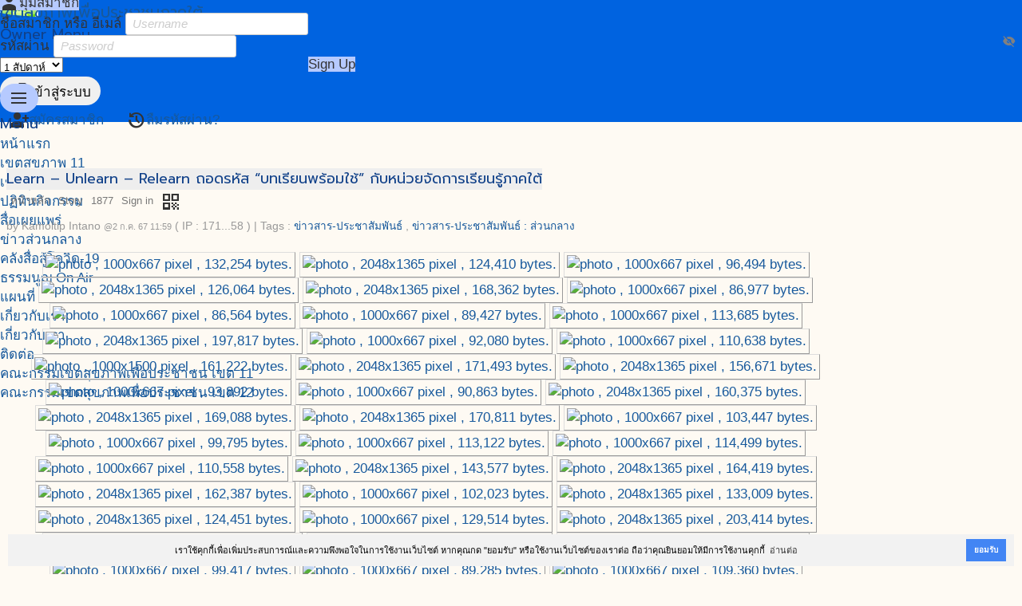

--- FILE ---
content_type: text/html; charset=UTF-8
request_url: https://ahsouth.com/paper/1877
body_size: 8892
content:
<!DOCTYPE html>
<html lang="th">
<head>
<meta charset="UTF-8">
<title> เขตสุขภาพเพื่อประชาชนภาคใต้</title>
<meta name="generator" content="www.softganz.com">
<meta name="formatter" content="Little Bear by SoftGanz Group">
<meta name="author" content="เขตสุขภาพเพื่อประชาชนภาคใต้">
<meta name="viewport" content="viewport-fit=cover, width=device-width, initial-scale=1, minimum-scale=1, maximum-scale=2.5, user-scalable=yes">
<meta name="format-detection" content="telephone=no">
<meta name="msapplication-tap-highlight" content="no">
<meta name="mobile-web-app-capable" content="yes">
<meta name="apple-mobile-web-app-status-bar-style" content="black">
<meta http-equiv="X-UA-Compatible" content="IE=edge">


<script type="text/javascript">
	let ENV = {
		runOnHost: true,
		cleanUrl: true,
		rootUrl: "/",
		googleMapKeyApi: "AIzaSyCN2FqAkvkxWZdSp3e25DD8miVbfXuyROg",
	}
	let url = ENV.rootUrl;
	let googleMapKeyApi = ENV.googleMapKeyApi;
</script>
<link rel="stylesheet" type="text/css" href="/themes/default/style.css?v=2">
<script src="/js/jquery-3.7.js"></script>
<script src="/js/jquery.ui.datepicker.js"></script>
<script src="/js/jquery.colorbox.js"></script>
<script src="/js/jquery.jeditable.js"></script>
<script src="/js/jquery.form.js"></script>
<script src="/js/jquery.confirm.js"></script>
<!-- <link rel="stylesheet" href="https://cdnjs.cloudflare.com/ajax/libs/jquery-confirm/3.3.0/jquery-confirm.min.css"> -->
<!-- <script src="https://cdnjs.cloudflare.com/ajax/libs/jquery-confirm/3.3.0/jquery-confirm.min.js"></script> -->

<!--
<link rel="stylesheet" href="https://cdn.jsdelivr.net/npm/flatpickr/dist/flatpickr.min.css">
<script src="https://cdn.jsdelivr.net/npm/flatpickr"></script>
<script src="https://npmcdn.com/flatpickr/dist/l10n/th.js"></script>
-->

<script src="/js/library-4.00.min.js?v=2"></script>
<script src="/js/sgui.min.js?v=2"></script>

<meta property="og:title" content="Learn – Unlearn – Relearn ถอดรหัส “บทเรียนพร้อมใช้” กับหน่วยจัดการเรียนรู้ภาคใต้">
<meta property="og:type" content="website">
<meta property="og:url" content="https://ahsouth.com/paper/1877">
<meta property="og:description" content="&nbsp;">
<script type="text/javascript" src="https://platform.twitter.com/widgets.js"></script>
<!-- <link rel="stylesheet" type="text/css" href="https://cdn.jsdelivr.net/npm/cookieconsent@3/build/cookieconsent.min.css" /> -->
</head>

<body id="paper" class="module module-paper -paper-1877 -from-desktop -ahsouth-com">
<div id="page-wrapper" class="page -page">
<div id="header-wrapper" class="page -header">
<div class="wrapper"><header><h1><a href="/" title="เขตสุขภาพเพื่อประชาชนภาคใต้"><span>เขตสุขภาพเพื่อประชาชนภาคใต้</span></a></h1></header>
<div class="page -nav">
<nav class="nav -owner">
<h2 class="-header">Owner Menu</h2>
<ul class="menu -pulldown">
<li class="-profile -left-side"><a href="/my"><i class="icon -material">person</i><span>มุมสมาชิก</span></a><ul><li>
<!-- sg-form -->
<form id="signin-696c4eac8927c" class="widget-form form signform" method="POST" action="/paper/1877"    >

<div id="form-item-username-696c4eac8927d" class="form-item -username-696c4eac8927d -label-in" >
	<label for="username-696c4eac8927d" class="">ชื่อสมาชิก หรือ อีเมล์</label>
<input autocomplete="off" maxlength="50" name="username" id="username-696c4eac8927d" class="form-text -username -fill" type="text" value="" placeholder="Username">
</div>

<div id="form-item-password-696c4eac89289" class="form-item -password-696c4eac89289 -label-in -group" >
	<label for="password-696c4eac89289" class="">รหัสผ่าน</label>
<span class="form-group">
<input maxlength="20" name="password" id="password-696c4eac89289" class="form-password -password -fill" type="password" value="" placeholder="Password"><i class="icon -material -show-password" onClick='showPassword(this)'>visibility_off</i></span><!-- form-group -->

</div>

<div id="form-item-696c4eac8928d" class="form-item -696c4eac8928d" >
	<select   name="cookielength" id="696c4eac8928d" class="form-select -fill">
	<option value="60">1 ชั่วโมง</option>
	<option value="1440">1 วัน</option>
	<option value="10080" selected="selected">1 สัปดาห์</option>
	<option value="43200">1 เดือน</option>
	<option value="-1">ตลอดกาล</option>
	</select>
</div>

<div id="form-item-edit-signin" class="form-item -edit-signin" >
<button type="submit" name="signin" class="btn -primary" value="loginเข้าสู่ระบบ"><i class="icon -material">login</i><span>เข้าสู่ระบบ</span></button>
</div>

<a class="btn -link" href="/user/register"><i class="icon -material">person_add</i><span>สมัครสมาชิก</span></a>

<a class="btn -link" href="#" onclick="window.location='/user/password';return false;"><i class="icon -material">restore</i><span>ลืมรหัสผ่าน?</span></a>

</form>
</li></ul></li>
<li class="-signup"><a href="/user/register"><span>Sign Up</span></a></li>
</ul>
</nav>
<nav class="nav -main sg-responsivemenu">
<h2 class="-header">Menu</h2>
<ul class="menu -main">
<li><a href="/">หน้าแรก</a></li>
<li><a href="/area11">เขตสุขภาพ 11</a></li>
<li><a href="/area12">เขตสุขภาพ 12</a></li>
<li><a href="/calendar">ปฏิทินกิจกรรม</a></li>
<li><a href="/media">สื่อเผยแพร่</a>
<ul class="menu -sub">
<li><a href="/tags/3">ข่าวส่วนกลาง</a></li>
<li><a href="/tags/23">คลังสื่อสู้โควิด-19</a></li>
<li><a href="/onair">ธรรมนูญ On Air</a></li>
</ul></li>
<li><a href="/networkmap">แผนที่</a></li>
<li><a href="/aboutus">เกี่ยวกับเรา</a>
<ul class="menu -sub">
<li><a href="/aboutus">เกี่ยวกับเรา</a></li>
<li><a href="/contact">ติดต่อ</a></li>
<li><a href="/paper/1030">คณะกรรมเขตสุขภาพเพื่อประชาชน เขต 11</a></li>
<li><a href="/paper/1031">คณะกรรมเขตสุขภาพเพื่อประชาชน เขต 12</a></li>
</ul></li>
</ul>
</nav>
</div>
</div><!--wrapper-->
</div><!--header-wrapper-->

<div id="content-wrapper" class="page -content">
<div id="primary" class="page -primary">
<!-- Start of AppBar -->
<div
 class="widget-appbar"
>
<div class="-title"><h2 class="-text">Learn – Unlearn – Relearn ถอดรหัส “บทเรียนพร้อมใช้” กับหน่วยจัดการเรียนรู้ภาคใต้</h2></div>

</div><!-- End of AppBar -->
<div id="ribbon" class="ribbon navigator"><ul id="user-menu" class="user-menu">
<li id="user-menu-home" class="head "><a href="/" class="head ">หน้าหลัก</a></li>
<li id="user-menu-type" class="head "><a href="/contents/story" class="head ">Story</a></li>
<li id="user-menu-paper_id" class="head "><a href="/paper/1877" class="head ">1877</a></li>
<li id="user-menu-signin" class="head "><a href="/my?showGuide=0&showInfo=0&showRegist=0" class="head sg-action" data-rel="box" data-width="320">Sign in</a></li>
<li id="user-menu-qrcode" class="head "><a href="/qrcode/gen?url=/paper/1877" class="head "><i class="icon -material">qr_code</i></a></li>
</ul>
</div>
<div id="ribbon-toolbar"></div>
<div id="main" class="page -main"><nav class="nav -page -sg-text-right -no-print"></nav><div class="timestamp">by <span class="poster">Kamoltip Intano</span> <span class="timestamp">@2 ก.ค. 67 11:59</span><span class="ip"> ( IP : 171...58 )</span> | <span class="tags">Tags : <a href="/tags/1">ข่าวสาร-ประชาสัมพันธ์</a> , <a href="/tags/3">ข่าวสาร-ประชาสัมพันธ์ : ส่วนกลาง</a></span></div>


<!-- show photo -->
<div class="photo photo-multiple">
<ul>
<li>
<a href="/upload/pics/pic06adb59d12405277e.jpg" class="sg-action" data-rel="img" data-group="topic"><img class="photo photo-wide" src="/upload/pics/pic06adb59d12405277e.jpg" alt="photo  , 1000x667 pixel , 132,254 bytes."  /></a>
</li>
<li>
<a href="/upload/pics/paper_1877_09d2aec96aa084a3575.jpg" class="sg-action" data-rel="img" data-group="topic"><img class="photo photo-wide" src="/upload/pics/paper_1877_09d2aec96aa084a3575.jpg" alt="photo  , 2048x1365 pixel , 124,410 bytes."  /></a>
</li>
<li>
<a href="/upload/pics/paper_1877_08e45230a69062cc492.jpg" class="sg-action" data-rel="img" data-group="topic"><img class="photo photo-wide" src="/upload/pics/paper_1877_08e45230a69062cc492.jpg" alt="photo  , 1000x667 pixel , 96,494 bytes."  /></a>
</li>
<li>
<a href="/upload/pics/paper_1877_0f5e54fd4110f40f462.jpg" class="sg-action" data-rel="img" data-group="topic"><img class="photo photo-wide" src="/upload/pics/paper_1877_0f5e54fd4110f40f462.jpg" alt="photo  , 2048x1365 pixel , 126,064 bytes."  /></a>
</li>
<li>
<a href="/upload/pics/paper_1877_04d4f139e4a01ae893e.jpg" class="sg-action" data-rel="img" data-group="topic"><img class="photo photo-wide" src="/upload/pics/paper_1877_04d4f139e4a01ae893e.jpg" alt="photo  , 2048x1365 pixel , 168,362 bytes."  /></a>
</li>
<li>
<a href="/upload/pics/paper_1877_09a48f58ce008cfa4a5.jpg" class="sg-action" data-rel="img" data-group="topic"><img class="photo photo-wide" src="/upload/pics/paper_1877_09a48f58ce008cfa4a5.jpg" alt="photo  , 1000x667 pixel , 86,977 bytes."  /></a>
</li>
<li>
<a href="/upload/pics/paper_1877_0d9672124a90a8722a8.jpg" class="sg-action" data-rel="img" data-group="topic"><img class="photo photo-wide" src="/upload/pics/paper_1877_0d9672124a90a8722a8.jpg" alt="photo  , 1000x667 pixel , 86,564 bytes."  /></a>
</li>
<li>
<a href="/upload/pics/paper_1877_07baacc5344051f4f5f.jpg" class="sg-action" data-rel="img" data-group="topic"><img class="photo photo-wide" src="/upload/pics/paper_1877_07baacc5344051f4f5f.jpg" alt="photo  , 1000x667 pixel , 89,427 bytes."  /></a>
</li>
<li>
<a href="/upload/pics/paper_1877_0aad586938604eb875f.jpg" class="sg-action" data-rel="img" data-group="topic"><img class="photo photo-wide" src="/upload/pics/paper_1877_0aad586938604eb875f.jpg" alt="photo  , 1000x667 pixel , 113,685 bytes."  /></a>
</li>
<li>
<a href="/upload/pics/paper_1877_096a00eb1e306888d2e.jpg" class="sg-action" data-rel="img" data-group="topic"><img class="photo photo-wide" src="/upload/pics/paper_1877_096a00eb1e306888d2e.jpg" alt="photo  , 2048x1365 pixel , 197,817 bytes."  /></a>
</li>
<li>
<a href="/upload/pics/paper_1877_0fafe5470e205b4f6e4.jpg" class="sg-action" data-rel="img" data-group="topic"><img class="photo photo-wide" src="/upload/pics/paper_1877_0fafe5470e205b4f6e4.jpg" alt="photo  , 1000x667 pixel , 92,080 bytes."  /></a>
</li>
<li>
<a href="/upload/pics/paper_1877_0ca927d244d000a4b28.jpg" class="sg-action" data-rel="img" data-group="topic"><img class="photo photo-wide" src="/upload/pics/paper_1877_0ca927d244d000a4b28.jpg" alt="photo  , 1000x667 pixel , 110,638 bytes."  /></a>
</li>
<li>
<a href="/upload/pics/paper_1877_0c763dd0bf7096aa400.jpg" class="sg-action" data-rel="img" data-group="topic"><img class="photo photo-tall" src="/upload/pics/paper_1877_0c763dd0bf7096aa400.jpg" alt="photo  , 1000x1500 pixel , 161,222 bytes."  /></a>
</li>
<li>
<a href="/upload/pics/paper_1877_09f5a10853d09b1c9b0.jpg" class="sg-action" data-rel="img" data-group="topic"><img class="photo photo-wide" src="/upload/pics/paper_1877_09f5a10853d09b1c9b0.jpg" alt="photo  , 2048x1365 pixel , 171,493 bytes."  /></a>
</li>
<li>
<a href="/upload/pics/paper_1877_0a61c39608002f45774.jpg" class="sg-action" data-rel="img" data-group="topic"><img class="photo photo-wide" src="/upload/pics/paper_1877_0a61c39608002f45774.jpg" alt="photo  , 2048x1365 pixel , 156,671 bytes."  /></a>
</li>
<li>
<a href="/upload/pics/paper_1877_0b08b16f6d906364c4f.jpg" class="sg-action" data-rel="img" data-group="topic"><img class="photo photo-wide" src="/upload/pics/paper_1877_0b08b16f6d906364c4f.jpg" alt="photo  , 1000x667 pixel , 93,892 bytes."  /></a>
</li>
<li>
<a href="/upload/pics/paper_1877_0020e921921073e1307.jpg" class="sg-action" data-rel="img" data-group="topic"><img class="photo photo-wide" src="/upload/pics/paper_1877_0020e921921073e1307.jpg" alt="photo  , 1000x667 pixel , 90,863 bytes."  /></a>
</li>
<li>
<a href="/upload/pics/paper_1877_01713178ce40cc9d535.jpg" class="sg-action" data-rel="img" data-group="topic"><img class="photo photo-wide" src="/upload/pics/paper_1877_01713178ce40cc9d535.jpg" alt="photo  , 2048x1365 pixel , 160,375 bytes."  /></a>
</li>
<li>
<a href="/upload/pics/paper_1877_0156f182c390ce9ba18.jpg" class="sg-action" data-rel="img" data-group="topic"><img class="photo photo-wide" src="/upload/pics/paper_1877_0156f182c390ce9ba18.jpg" alt="photo  , 2048x1365 pixel , 169,088 bytes."  /></a>
</li>
<li>
<a href="/upload/pics/paper_1877_01a50f9a84404a04c91.jpg" class="sg-action" data-rel="img" data-group="topic"><img class="photo photo-wide" src="/upload/pics/paper_1877_01a50f9a84404a04c91.jpg" alt="photo  , 2048x1365 pixel , 170,811 bytes."  /></a>
</li>
<li>
<a href="/upload/pics/paper_1877_04b74c7744b00cd650b.jpg" class="sg-action" data-rel="img" data-group="topic"><img class="photo photo-wide" src="/upload/pics/paper_1877_04b74c7744b00cd650b.jpg" alt="photo  , 1000x667 pixel , 103,447 bytes."  /></a>
</li>
<li>
<a href="/upload/pics/paper_1877_05180bb23b501c8f81d.jpg" class="sg-action" data-rel="img" data-group="topic"><img class="photo photo-wide" src="/upload/pics/paper_1877_05180bb23b501c8f81d.jpg" alt="photo  , 1000x667 pixel , 99,795 bytes."  /></a>
</li>
<li>
<a href="/upload/pics/paper_1877_04ac9fb73c30b08ca46.jpg" class="sg-action" data-rel="img" data-group="topic"><img class="photo photo-wide" src="/upload/pics/paper_1877_04ac9fb73c30b08ca46.jpg" alt="photo  , 1000x667 pixel , 113,122 bytes."  /></a>
</li>
<li>
<a href="/upload/pics/paper_1877_02e97be04b40f3b8892.jpg" class="sg-action" data-rel="img" data-group="topic"><img class="photo photo-wide" src="/upload/pics/paper_1877_02e97be04b40f3b8892.jpg" alt="photo  , 1000x667 pixel , 114,499 bytes."  /></a>
</li>
<li>
<a href="/upload/pics/paper_1877_042d250723406997c29.jpg" class="sg-action" data-rel="img" data-group="topic"><img class="photo photo-wide" src="/upload/pics/paper_1877_042d250723406997c29.jpg" alt="photo  , 1000x667 pixel , 110,558 bytes."  /></a>
</li>
<li>
<a href="/upload/pics/paper_1877_0978109f5980842a046.jpg" class="sg-action" data-rel="img" data-group="topic"><img class="photo photo-wide" src="/upload/pics/paper_1877_0978109f5980842a046.jpg" alt="photo  , 2048x1365 pixel , 143,577 bytes."  /></a>
</li>
<li>
<a href="/upload/pics/paper_1877_0e5d5d662a30279ed03.jpg" class="sg-action" data-rel="img" data-group="topic"><img class="photo photo-wide" src="/upload/pics/paper_1877_0e5d5d662a30279ed03.jpg" alt="photo  , 2048x1365 pixel , 164,419 bytes."  /></a>
</li>
<li>
<a href="/upload/pics/paper_1877_0819b357efe081dad33.jpg" class="sg-action" data-rel="img" data-group="topic"><img class="photo photo-wide" src="/upload/pics/paper_1877_0819b357efe081dad33.jpg" alt="photo  , 2048x1365 pixel , 162,387 bytes."  /></a>
</li>
<li>
<a href="/upload/pics/paper_1877_0bbd116400f0804f350.jpg" class="sg-action" data-rel="img" data-group="topic"><img class="photo photo-wide" src="/upload/pics/paper_1877_0bbd116400f0804f350.jpg" alt="photo  , 1000x667 pixel , 102,023 bytes."  /></a>
</li>
<li>
<a href="/upload/pics/paper_1877_0ee12525da30ed2f236.jpg" class="sg-action" data-rel="img" data-group="topic"><img class="photo photo-wide" src="/upload/pics/paper_1877_0ee12525da30ed2f236.jpg" alt="photo  , 2048x1365 pixel , 133,009 bytes."  /></a>
</li>
<li>
<a href="/upload/pics/paper_1877_0ebfcc9f418041250ec.jpg" class="sg-action" data-rel="img" data-group="topic"><img class="photo photo-wide" src="/upload/pics/paper_1877_0ebfcc9f418041250ec.jpg" alt="photo  , 2048x1365 pixel , 124,451 bytes."  /></a>
</li>
<li>
<a href="/upload/pics/paper_1877_05b8ed3b43303671669.jpg" class="sg-action" data-rel="img" data-group="topic"><img class="photo photo-wide" src="/upload/pics/paper_1877_05b8ed3b43303671669.jpg" alt="photo  , 1000x667 pixel , 129,514 bytes."  /></a>
</li>
<li>
<a href="/upload/pics/paper_1877_0dd3db573680f04d2a4.jpg" class="sg-action" data-rel="img" data-group="topic"><img class="photo photo-wide" src="/upload/pics/paper_1877_0dd3db573680f04d2a4.jpg" alt="photo  , 2048x1365 pixel , 203,414 bytes."  /></a>
</li>
<li>
<a href="/upload/pics/paper_1877_08dde8b7fd2003b2348.jpg" class="sg-action" data-rel="img" data-group="topic"><img class="photo photo-wide" src="/upload/pics/paper_1877_08dde8b7fd2003b2348.jpg" alt="photo  , 2048x1365 pixel , 192,490 bytes."  /></a>
</li>
<li>
<a href="/upload/pics/paper_1877_0151a02af39015bf08a.jpg" class="sg-action" data-rel="img" data-group="topic"><img class="photo photo-wide" src="/upload/pics/paper_1877_0151a02af39015bf08a.jpg" alt="photo  , 1000x667 pixel , 82,292 bytes."  /></a>
</li>
<li>
<a href="/upload/pics/paper_1877_0ed8c0047b0057a1605.jpg" class="sg-action" data-rel="img" data-group="topic"><img class="photo photo-wide" src="/upload/pics/paper_1877_0ed8c0047b0057a1605.jpg" alt="photo  , 1000x667 pixel , 109,103 bytes."  /></a>
</li>
<li>
<a href="/upload/pics/paper_1877_01362017d5903b350ec.jpg" class="sg-action" data-rel="img" data-group="topic"><img class="photo photo-wide" src="/upload/pics/paper_1877_01362017d5903b350ec.jpg" alt="photo  , 1000x667 pixel , 99,417 bytes."  /></a>
</li>
<li>
<a href="/upload/pics/paper_1877_0c144a21e0400d01503.jpg" class="sg-action" data-rel="img" data-group="topic"><img class="photo photo-wide" src="/upload/pics/paper_1877_0c144a21e0400d01503.jpg" alt="photo  , 1000x667 pixel , 89,285 bytes."  /></a>
</li>
<li>
<a href="/upload/pics/paper_1877_0f62e96a784097c3fd0.jpg" class="sg-action" data-rel="img" data-group="topic"><img class="photo photo-wide" src="/upload/pics/paper_1877_0f62e96a784097c3fd0.jpg" alt="photo  , 1000x667 pixel , 109,360 bytes."  /></a>
</li>
<li>
<a href="/upload/pics/paper_1877_084bdeb29e80b23f87e.jpg" class="sg-action" data-rel="img" data-group="topic"><img class="photo photo-wide" src="/upload/pics/paper_1877_084bdeb29e80b23f87e.jpg" alt="photo  , 2048x1365 pixel , 201,870 bytes."  /></a>
</li>
<li>
<a href="/upload/pics/paper_1877_02067653805053aaa39.jpg" class="sg-action" data-rel="img" data-group="topic"><img class="photo photo-wide" src="/upload/pics/paper_1877_02067653805053aaa39.jpg" alt="photo  , 1000x667 pixel , 91,778 bytes."  /></a>
</li>
<li>
<a href="/upload/pics/paper_1877_08ec20440a60544b7a8.jpg" class="sg-action" data-rel="img" data-group="topic"><img class="photo photo-wide" src="/upload/pics/paper_1877_08ec20440a60544b7a8.jpg" alt="photo  , 1000x667 pixel , 85,252 bytes."  /></a>
</li>
<li>
<a href="/upload/pics/paper_1877_025ed250d8e05cba410.jpg" class="sg-action" data-rel="img" data-group="topic"><img class="photo photo-wide" src="/upload/pics/paper_1877_025ed250d8e05cba410.jpg" alt="photo  , 1000x667 pixel , 85,472 bytes."  /></a>
</li>
<li>
<a href="/upload/pics/paper_1877_0d9a86666270f6ff228.jpg" class="sg-action" data-rel="img" data-group="topic"><img class="photo photo-wide" src="/upload/pics/paper_1877_0d9a86666270f6ff228.jpg" alt="photo  , 1000x667 pixel , 90,483 bytes."  /></a>
</li>
<li>
<a href="/upload/pics/paper_1877_016b88a9cd20ef0fb07.jpg" class="sg-action" data-rel="img" data-group="topic"><img class="photo photo-wide" src="/upload/pics/paper_1877_016b88a9cd20ef0fb07.jpg" alt="photo  , 1000x667 pixel , 85,067 bytes."  /></a>
</li>
<li>
<a href="/upload/pics/paper_1877_04d0481d54301a3560b.jpg" class="sg-action" data-rel="img" data-group="topic"><img class="photo photo-wide" src="/upload/pics/paper_1877_04d0481d54301a3560b.jpg" alt="photo  , 1000x667 pixel , 109,454 bytes."  /></a>
</li>
</ul>
</div><!--photo-->

<div class="detail">
<div class="detail-body">
<p>Learn – Unlearn – Relearn ถอดรหัส “บทเรียนพร้อมใช้” กับหน่วยจัดการเรียนรู้ภาคใต้</p>

<p>เวลาเปลี่ยน คนเปลี่ยน บริบทเปลี่ยน “ความรู้” ย่อมเปลี่ยนแปลง ส่งผลต่อวิธีการบางอย่างที่ต้องเปลี่ยนไป ดังนั้นสำหรับคนทำงานในประเด็นต่าง ๆ สิ่งสำคัญคือการมีพื้นที่ให้ได้แลกเปลี่ยนถอดบทเรียนจากประสบการณ์ของตนเอง เรียนรู้จากบทเรียนของเพื่อนร่วมทาง และเครือข่ายร่วมดำเนินงาน เพื่อ Learn – Unlearn – Relearn เรียนรู้สิ่งใหม่ ๆ ละทิ้งบางอย่าง และเปิดใจเรียนรู้เรื่องเดิมอีกครั้งด้วยมุมมองที่ออกต่างไป<br /></p>

<p>โดยเมื่อวันที่ 29-30 มิถุนายน 2567 ผ่านมา ทีมหนุนเสริมทางวิชาการภาคใต้ โครงการส่งเสริมโอกาสการเรียนรู้ที่ใช้ชุมชนเป็นฐาน กองทุนเพื่อความเสมอภาคทางการศึกษา (กสศ.) ได้จัด “เวทีสังเคราะห์ ถอดบทเรียนและการประเมินเสริมพลัง (Empowerment Evaluation : EE)” โดยมีตัวแทนหน่วยจัดการเรียนรู้ในปี 2566 จำนวน 25 แห่ง เข้าร่วมกระบวนการเรียนรู้ครั้งนี้ ณ โรงแรมอัลฟาฮัจย์ จ.สงขลา<br /></p>

<p>“นายอะหมัด หลีขาหรี” ตัวแทนจากหน่วยจัดการเรียนรู้ ‘วิสาหกิจชุมชนส้มจุกจะนะ’ จังหวัดสงขลา ได้ร่วมสะท้อนบทเรียนจากการทำงานร่วมกับ กสศ. ซึ่งกำลังก้าวเข้าสู่ปีที่ 6 ว่า “บทบาทของหน่วยจัดการเรียนรู้ไม่ได้หยุดนิ่ง บนเส้นทางการทำงานนี้เราเรียนรู้ เติบโต และเปลี่ยนแปลงบทบาทไปทุกปี โดยเฉพาะปีท้าย ๆ เมื่อชุมชนแข็งแรง เราจึง ‘ลดบทบาทตัวเองลงมาเป็นโค้ช’ แล้วเดินหน้าไปยังโจทย์ท้าทายใหม่ ๆ สร้างพื้นที่กลางของโอกาสให้ทุกคนได้มาเจอกัน มาเป็นเจ้าของร่วมกัน และพัฒนาสู่การศึกษาทางร่วม ซึ่งแน่นอนว่าทัศนคติบางอย่างต้องถูกลบไป แล้วแทนที่ด้วยการให้โอกาสทุกคนได้แสดงศักยภาพออกมา”</p>

<p>ทางด้าน “นางสาวไอรดา ม่วงพานิช” ตัวแทนจากหน่วยจัดการเรียนรู้ ‘เครือข่ายคนเลี้ยงผึ้ง’ จังหวัดสุราษฎร์ธานี ซึ่งเป็นอีกหน่วยที่มีประสบการณ์ทำงานต่อเนื่อง 5 ปีกับ กสศ. กล่าวเสริมว่า “ปีแรก ๆ เราเข้ามาทำงานด้วยความไม่รู้ แต่เราก็ต้องเรียนรู้เพื่อจะทำงานกับชีวิตคน “แม้แต่ละปีจะได้รับโจทย์ท้าทายจากทีมพี่เลี้ยงในเรื่องที่ยากขึ้นเรื่อย ๆ แต่กลับเป็นแรงกระตุ้นสำคัญให้เกิดการเปลี่ยนแปลง” จากการทำงานกับคนหนึ่งคนให้มีอาชีพมีรายได้ ก็แตกแขนงเนื้องานไปสู่ครอบครัว ลูกหลาน การศึกษา แม้กระทั่งเด็กกลุ่มเสี่ยงในชุมชน ปัจจุบันนิเวศชุมชนเริ่มเปลี่ยนแปลง ผู้นำชุมชนยอมรับ เรียนรู้และเคลื่อนงานร่วมกัน ท้ายที่สุดคนทำงานเองก็เติบโตและพร้อมก้าวสู่โจทย์งานที่ลึกขึ้นต่อไป”<br /></p>

<p>นอกจากนั้น “นายสมพงษ์ หลีเคราะห์” หัวหน้าทีมหนุนเสริมทางวิชาการภาคใต้ สะท้อนถึงบทเรียนสำคัญว่า ‘งานนี้มีหน่วยจัดการเรียนรู้ เป็นจุดเปลี่ยนสำคัญ’ เพราะหากคนที่เข้าไปทำงานเพื่อสร้างการเรียนรู้ไม่เปิดใจ ไม่เปลี่ยนแปลงตัวเองก่อน ก็คงไม่สามารถทำให้ผู้ร่วมเรียนรู้เปลี่ยนแปลงได้ ดังนั้นการก้าวข้ามความกลัวของหน่วยจัดการเรียนรู้ เป็นด่านแรกที่จะทำให้ผ่านเรื่องท้าทายต่าง ๆ ในการทำงานยากไปได้ ซึ่งการจะเรียนรู้และเติบโตไปด้วยกัน มีกึ๋น มีกิน มีกลุ่ม มีของ มีขาย ก็จำเป็นที่จะต้องมีแรง มีเพื่อน มีสุข และมีพลังด้วย</p>

<p>“หากจะก้าวต่อไปอย่างไม่หลงทาง ต้องทำความเข้าใจว่า การเรียนรู้ไม่ใช่แค่การให้หรือรับข้อมูลเพียงอย่างเดียว แต่สำคัญคือต้องทบทวนความคิด ความเชื่อ วิธีการ เครื่องมือ บทบาท เปิดพื้นที่ให้ได้ร่วมกัน Learn เพื่อเรียนรู้สิ่งใหม่ ๆ Unlearn โดยการไม่ยึดติดกับสิ่งที่เคยเรียนรู้มา หรือกล้าลบสิ่งเดิม ๆ ที่ไม่ใช่ทิ้งไป แล้ว Relearn เพื่อเรียนรู้สิ่งที่เคยรู้ด้วยมุมมองใหม่ที่ต่างออกไป เหล่านี้เป็นเครื่องมือสำคัญที่จะช่วยให้หน่วยจัดการเรียนรู้เห็นแนวทางใหม่หรือวิธีการใหม่ที่คมชัดขึ้นกว่าเดิม”</p>

<p>ท้ายที่สุด “ดร.สมคิด แก้วทิพย์” ผู้จัดการโครงการส่งเสริมโอกาสการเรียนรู้ที่ใช้ชุมชนเป็นฐาน ได้กล่าวว่า บทเรียนหนึ่งที่น่าสนใจ คือ วิธีสร้างพื้นที่ปลอดภัยที่เอื้อให้ผู้ด้อยโอกาส เด็กเยาวชน หรือผู้ที่เคยก้าวพลาดได้เจอคนที่เข้าใจ และให้โอกาสเขาได้กลับมาเรียนรู้และเติบโตขึ้นเป็นอีกหนึ่งกำลังของสังคมอีกครั้ง<br /></p>

<p>“หากมองมิติการศึกษา แม้จะเป็นหน่วยจัดการเรียนรู้ แต่เราไม่ได้มีหน้าที่ไปจัดการชีวิตใคร เราอาจเป็นเพียงคนที่ต้องไปเข้าใจผู้ร่วมเรียนรู้ น้อมใจไปเรียนรู้กับความเป็นจริงของชีวิตเขา และหนุนเสริมให้เขาเป็นเจ้าของและออกแบบการเรียนรู้ของชีวิตตัวเองได้อย่างตอบโจทย์ แก่นของคำว่าชุมชนเป็นฐาน คือการเรียนผ่านการทดลอง ผ่านปฏิบัติการร่วม เรียนรู้ร่วม ดังนั้นหากเราจะเติบโตไปด้วยกันบนเส้นทางของการเปลี่ยนแปลง เราต้องหมั่นถอดบทเรียนตัวเอง เรียนรู้จากบทเรียนของกันและกัน และเพิ่มพื้นที่แห่งพลังให้ขยายตัวออกไป”</p>

<p>โครงการส่งเสริมโอกาสการเรียนรู้ที่ใช้ชุมชนเป็นฐาน กสศ. กำลังก้าวสู่ปีที่ 6 และเกิดเป็น ‘นิเวศการเรียนรู้ของคนทุกช่วงวัย’ เป็นพื้นที่เรียนรู้ของผู้คนทุกกลุ่ม ไม่ว่าจะเป็นทีมหนุนเสริมวิชาการ หน่วยจัดการเรียนรู้ เครือข่ายร่วมดำเนินงาน และผู้ร่วมเรียนรู้ในชุมชนที่ต่างมาร่วม Learn – Unlearn – Relearn โดยใช้ชุมชนเป็นฐานเรียนรู้เพื่อสร้างการเติบโตร่วมกันในทุกปี<br /></p>

<p>ขอบคุณข้อมูลจากเพจ ทุนส่งเสริมโอกาสการเรียนรู้ที่ใช้ชุมชนเป็นฐาน</p>
</div><!-- detail-body -->
</div><!--detail-->

<nav id="paper-footer" class="nav paper -footer"><span class=""><b>788</b> views </span></nav><!--footer-->


		<div class="social -clear-fix">
		<!-- Twitter share button -->
		<div class="subview"><a href="https://twitter.com/share" class="twitter-share-button" data-count="vertical" data-via="" data-url="https://ahsouth.com/paper/1877" >Tweet</a></div>
		</div><!-- social -->
		<style type="text/css">
		.subview {margin:0 5px 0 0;display:inline-block;}
		</style>
		<div class="paper -relate-topics">
<h3>Relate topics</h3>
<ul class="topic-list -relate-topics">
<li><a href="/paper/2179"><span class="title">จากกิจกรรม "พี่ใจดีชวนน้องเล่น" พลังเยาวชนจากบทบาท Play Worker ขยายสู่ ลานเล่นดี ๆ ในทุกหมู่บ้านตำบลในพื้นที่จังหวัดยะลา</span></a> <span class="timestamp">14 ม.ค. 69 13:52</span></li>
<li><a href="/paper/2178"><span class="title">แผนงานร่วมทุน สสส. - อบจ.พัทลุง ภารกิจพัฒนาศักยภาพพี่เลี้ยงชุมชน ครั้งที่ ๑</span></a> <span class="timestamp">14 ม.ค. 69 13:21</span></li>
<li><a href="/paper/2177"><span class="title">เดินหน้าเชิงรุก  แผนงานร่วมทุน สสส.- อบจ.สงขลา ขับเคลื่อนนโยบายสร้างเสริมสุขภาพ เน้นแก้ปัญหายาเสพติด-สุขภาพจิตอย่างยั่งยืน</span></a> <span class="timestamp">14 ม.ค. 69 13:06</span></li>
<li><a href="/paper/2176"><span class="title">ครม. รับทราบมติสมัชชาสุขภาพฯ ดัน “ท่องเที่ยวแนวใหม่” จังหวัดกระบี่ เชื่อมสุขภาวะ–เศรษฐกิจยั่งยืน</span></a> <span class="timestamp">13 ม.ค. 69 19:27</span></li>
<li><a href="/paper/2175"><span class="title">"ประชุมคณะกรรมการเขตสุขภาพเพื่อประชาชน เขต 12 ครั้งที่ 1/2569"</span></a> <span class="timestamp">8 ม.ค. 69 14:13</span></li>
<li><a href="/paper/2174"><span class="title">สช.ร่วมกับ อปท.สานพลัง ขับเคลื่อนนโยบายรองรับสังคมสูงวัย "ขยายผลทำแผนรองรับสังคมสูงวัย 20 อปท.ในสงขลา"</span></a> <span class="timestamp">7 ม.ค. 69 14:35</span></li>
<li><a href="/paper/2173"><span class="title">"ศูนย์ชีวาสุข ทน.หาดใหญ่กับเขต 8" ภารกิจฟื้นฟูเมืองหลังน้ำท่วมใหญ่ 2568</span></a> <span class="timestamp">7 ม.ค. 69 14:28</span></li>
<li><a href="/paper/2172"><span class="title">"สองคลองควนลังโมเดล สัปดาห์ที่ 4" ภารกิจร่วมหลังน้ำท่วมใหญ่ปี 2568</span></a> <span class="timestamp">7 ม.ค. 69 14:25</span></li>
<li><a href="/paper/2171"><span class="title">จากบทเรียนสู่การเปลี่ยนแปลงเชิงระบบ งานพัฒนาโครงการของเครือข่ายองค์กรงดเหล้าจังหวัดสงขลา</span></a> <span class="timestamp">6 ม.ค. 69 11:01</span></li>
<li><a href="/paper/2170"><span class="title">การเกื้อกูล เมือง–ชานเมือง–ชนบท รากฐานของความมั่นคงทางอาหารที่มีชีวิต เติมกำลังใจจากวิกฤติอุทกภัยใน อ.หาดใหญ่ จ.สงขลา และอีกหลายพื้นที่ของภาคใต้</span></a> <span class="timestamp">27 ธ.ค. 68 10:56</span></li>
</ul>
</div><!--relate-topics-->

<div class="paper -comment web-comment"><a name="form"></a>
</div></div></div><!--primary-->

<div id="content-footer" class="page -content-footer"></div>
</div><!--content-wrapper-->

	<div id="footer-wrapper" class="page -footer">
	<div class="wrapper warpper--footer">
	@Copyright 2016 <a href="http://www.ahsouth.com">เขตสุขภาพเพื่อประชาชนภาคใต้</a><br /><br />

<b>ศูนย์ประสานงานเขตสุขภาพเพื่อประชาชน เขตพื้นที่ 11</b><br />ศูนย์ประสานงาน (ชั่วคราว) ที่อยู่ สำนักงานสาธารณสุข จังหวัดสุราษฎร์ธานี ถนนการุณราษฎร์ ตำบลตลาด  อำเภอเมือง  จังหวัดสุราษฎร์ธานี  84000<br /><br />

<b>ศูนย์ประสานงานเขตสุขภาพเพื่อประชาชน เขต 12</b><br />เลขที่ 73 ถนนเพชรเกษม 5 ตำบลหาดใหญ่ อำเภอหาดใหญ่ จังหวัดสงขลา 90110 โทรศัพท์ 074-221286 โทรสาร 074-221286<br /><br />

Powered by <a href="http://www.ahsouth.com">เขตสุขภาพเพื่อประชาชนภาคใต้</a>. Designed by <a href="http://www.softganz.com" target="_blank">SoftGanz Group</a>.

	</div>
	</div><!--footer-wrapper-->
</div><!--page-wrapper-->

<script src="https://cdn.jsdelivr.net/npm/cookieconsent@3/build/cookieconsent.min.js" data-cfasync="false"></script>
<script>
window.cookieconsent.initialise({
  "palette": {
    "popup": {
      "background": "#f2f2f2"
    },
    "button": {
      "background": "#4285f4"
    }
  },
  "theme": "edgeless",
  "position": "bottom-right",
  "content": {
    "message": "เราใช้คุกกี้เพื่อเพิ่มประสบการณ์และความพึงพอใจในการใช้งานเว็บไซต์ หากคุณกด \"ยอมรับ\" หรือใช้งานเว็บไซต์ของเราต่อ ถือว่าคุณยินยอมให้มีการใช้งานคุกกี้",
    "dismiss": "ยอมรับ",
    "link": "อ่านต่อ",
    "href": "<?php echo url('cookies/policy');?>"
  }
});
</script></body>
</html>

--- FILE ---
content_type: text/css
request_url: https://ahsouth.com/themes/default/style.css?v=2
body_size: 3651
content:
@import url(/css/layout-fix.css);
@import url(/css/simple.css);
@import url(/calendar/css.calendar.css);
@import url('https://fonts.googleapis.com/css?family=Prompt:300,400');

/*
Theme Name:  SoftGanz Simple
Theme URI: http://www.softganz.com/sharing/simple/
Description: SoftGanz Simple is a base of responsive web design.
Copyright: 2014
Version: 0.10
Author: SoftGanz by Little Bear
Author URI: http://www.softganz.com/
Tags: fixed width, simple, clean
*/

/* @Color palettes */
/* https://coolors.co/e76f00-f1e500-0063e0-4aa900-000c47 */
.palette.-color1 {background-color: #4aa900;} /* Kelly Green : Main navigator */
.palette.-color2 {background-color: #e76f00;} /* Spanish Orange : Module navigator */
.palette.-color3 {background-color: #f1e500;} /* Titanium Yellow */
.palette.-color4 {background-color: #0063e0;} /* True Blue : Floating button */
.palette.-color5 {background-color: #000c47;} /* Oxford Blue : Header */

/* @group General */
a {color: #17599c;}
a:hover {color: #1f84eb;}
/* @end */

h1,h2,h3,h4 {margin:0; padding:4px 0;font-family: "Prompt"; line-height: 1.1em; font-weight: normal;}
h2 {font-size: 1.8rem; color: #114189;}
h3 {font-size: 1.6rem; color: #114189;}
h4 {font-size: 1.6rem; color: #114189;}
h5 {font-size: 1.4rem; color: #114189;}
h6 {font-size: 1.2rem; color: #114189;}

h2.header {text-align: right; font-size: 1.2em;}

.page.-header {background-color: #0063e0;}
.page.-header header {background: transparent url(logo.png) 0 -32px no-repeat; border-radius: 50%;}

/* @group navigator */
.nav ul {margin:0;padding:0;list-style-type:none;}
.nav--header {display: none;}
.nav--main {width:960px; height:48px; margin:0; position: relative; z-index:1100;}
.nav--main .nav__menu {height:48px;}
.nav--main .nav__menu>li {display: block; overflow-x: hidden; float: left;}
.nav--main .nav__menu>li>a {padding:0 9px;line-height:48px; color: #F4F9FF;display:block;}
.nav--main .nav__menu>li>a:hover {background: #006DF2;}
.nav--main .nav__menu ul {border-radius:0;  border:none;background: #eee; box-shadow: 2px 2px 2px #aaa; height: auto;}
.nav--main .nav__menu ul>li {margin:0;padding:0px;background:transparent;border-bottom:#ccc 1px solid;}
.nav--main>ul ul>li:first-child {border-top:none; border-radius:0;}
.nav--main>ul ul>li:last-child {border-bottom:#ccc 1px solid; border-radius:0;}
.nav--main>ul a>img {width:28px;height:28px;margin:8px 8px 0 0; padding:2px; display:block;float:left; background:#ddd; border-radius: 31px; border:none;}
.nav--main .signform {padding: 10px;}
.nav--main .signform .form-item {padding: 0;}
.nav--main .signform .form-item #edit-username,
.nav--main .signform .form-item #edit-password {width: 100%;padding:2px 0; text-align: center;border: 1px #ccc solid;}
.nav--main .signform .form-item .form-select {width: 100%; border: 1px #ccc solid; background: #fff; text-align: center;}
.nav--main .signform .form-item .button-signin {width: 100%;}

.nav--footer {margin:0 auto;}
.nav--footer .nav__menu {text-align: left;}
.nav--footer .nav__menu>li {display: inline-block; border-right:1px #ddd solid;}

.page.-footer { margin:20px 0 0 0;clear:both; padding:10px; color: #333; font-size: 8pt; background: #eee; border-top: #D0D0D0 1px solid;text-align: center;}
.page.-footer>.wrapper {margin:0 auto;}
.page.-footer p {margin: 0;padding:0;}
.page.-footer a {color: #666;}
.page.-footer a:hover {color: #333;}

/* Set max page width */
.page.-header .wrapper { max-width: 1050px;}
.page.-content {max-width: 1050px;}
.page.-footer>.wrapper {max-width: 1050px;}

.topic-list {margin:20px 10px; padding:0; list-style-type: none; box-shadow: 0px 0px 1px #aaa;}
.topic-list>li {position: relative;}
.topic-list .title {margin:0; padding:5px; font-size: 2.0em;}
.topic-list .footer {clear: both;}
.topic-list .summary {margin:0 10px; padding: 0;}
.topic-list .image {width:100%; margin:0 auto; padding:0; border:none; display: block; float: none;}

.widget-content {}
.widget-item {margin:20px 10px; background: #fff; box-shadow: 1px 1px 2px #aaa; position: relative;}
.widget-item h2 {margin:0; padding:5px; color: green;}
.widget-item .summary {margin:0 10px; padding:0; overflow: hidden;}
.widget-item div.photo {margin:10px 0; padding:0; border:none;}
.widget-item .photo-th {width:100%; width: calc(100% + 14px); margin-left: calc(-7px); overflow:hidden;}
.widget-item img.image {width:100%;height:auto; margin:0; padding:0; border:none;}
.widget-item p {margin:0; padding:0;}
.widget-item h3 {margin:0; padding:5px; font-size: 1.6em;}
.widget-item .timestamp {position: absolute; left:10px; bottom:0; height: 24px; opacity: 0.5; line-height: 24px;}
.widget-item .footer {height: 24px; line-height: 24px; right: 0;}
/* @end */

/******************
* Responsive web
******************/
/* @group Header */
.nav--main {margin-left: 48px; height:48px;}
.nav--main .nav__menu {height: 48px; margin:0; padding:0;}
.nav--main .nav__menu>li>a {line-height:48px;}
/* @end */

/******************
* Responsive web for this web only
******************/
.widget-appbar .-title {font-size: 2rem;}
.floating, .button-save {background:#0065bd;}
.floating:hover, .button-save:hover {background: #286090;}
.toolbar.main h3 {color:#999; font-family: Tahoma; font-weight:normal; font-size:1em;}

.searchbox .button, .search-box .button {border:none; border-radius: 2px;}

.widget .widget-item h3 {font-size: 1.3em; background: #fcecff;}
.widget .widget-item h3 a {color:#98009C;}

.home.-topnews {height:300px; margin:0 0 40px 0; background-color: #eee;}

.home.-news {margin-bottom:48px;}
	.home.-news h2 {background: #eee; padding:10px;}
	.home.-news h2>span {color:green;}
	.home.-news h3 {position: absolute;}
	.home.-news .summary,
	.home.-news .timestamp,
	.home.-news .footer {display: none;}
	.home.-news .widget-item {margin:0; box-shadow: none;}
	.home.-news div.photo {margin:0;}
	.home.-news .photo-th {width:100%; margin:0;}

.home.-intro {margin-bottom: 48px;}
	.home.-intro h2 {color:#fff; background:#f60; padding:10px;}
	.home.-intro h3 {display: none;}
	.home.-intro .summary,
	.home.-intro .timestamp,
	.home.-intro .footer {display: none;}
	.home.-intro .widget-item {margin:0; box-shadow: none;}
	.home.-intro div.photo {margin:0;}
	.home.-intro .photo-th {width:100%; margin:0;}

.home.-area {margin-bottom: 40px;}
	.home.-area h2 {padding:0; font-size: 16pt; text-align: center; background: #4aa900; color:#fff;}
	.home.-area.-a11 {}
	.home.-area h2 {height:50px;background: #fff none left top no-repeat; text-indent: -999em;}
	.home.-area.-a11 h2 {background-image:url(areabanner-11.png)}
	.home.-area.-a12 {}
	.home.-area.-a12 h2 {background-image:url(areabanner-12.png);}
	.home.-area .widget-content {}

.home.-facebook {margin-bottom:40px; min-height:300px;}
	.home.-facebook h2 {height:35px; font-size:1.4em; padding: 0 0 0 110px; background:url(logo-facebook.png) 0 0 no-repeat; line-height: 35px;}

.home.-topnews {height: 140px; margin:0 0 40px 0; overflow: hidden; position: relative;}
.home.-topnews h2 {height: 60px; line-height: 60px; background: #f60; color:#fff; text-align: center; padding: 0; font-size: 2.6em; display: none;}
.home.-topnews h3 {background: #3399FF; color:#fff; margin:4px 0; border-radius: 3px; text-align: center; position: absolute; width:100%; display: none;}
.home.-topnews h3 a {color:#fff;}
.home.-topnews div.photo {height:100%;margin:0;}
.home.-topnews div.photo>a {height:100%;}
.home.-topnews div.photo>a>.photo-th {height:100%;}
.home.-topnews .image {width:100%; height:100%; display: block; margin:0 auto; padding:0; border:none;}
.home.-topnews .timestamp, .home.-topnews .footer {position: absolute; top: 409px; background: #fff; z-index:1; display: none;}
.home.-topnews .footer {right:0; display: none;}

.readall {margin:0 16px; padding: 0; text-align: right; clear: both;}
.readall a {background-color: #f60; display: inline-block; padding:4px 10px; color: #fff; border-radius: 4px;}
.readall a:hover {background-color: #FF7B23;}

.readmore {padding:2px 6px;display: inline-block; background: #ccc; font-style: normal; border-radius: 2px 2px 0 2px;}

.home.-links { clear:both; }
	.home.-links ul {margin:0; padding: 0; list-style-type: none;}
	.home.-links li {margin:16px 0; text-align: center;}
	.home.-links a {display: block; padding:8px 0; border-radius: 8px; color:#fff; font-size:1.4em; background: #529dde none 0 0 no-repeat;}
	.home.-links i {display: inline-block; width: 60px; height:60px; background: #fff none center center; vertical-align: middle; margin-right:10px; border-radius: 4px;}
	.home.-links .links.-nationalhealth {background-color: #529dde;}
	.home.-links .links.-nationalhealth i {background-image: url(logo-nationalhealth.png); }
	.home.-links .links.-nhso {background-color: #eec000;}
	.home.-links .links.-nhso i {background-image: url(logo-nhso.png);}
	.home.-links .links.-thaihealth {background-color: #5aab2a;}
	.home.-links .links.-thaihealth i {background-image: url(logo-thaihealth.png);}
	.home.-links .links.-moph {background-color: #f47c26;}
	.home.-links .links.-moph i {background-image: url(logo-moph.png);}




/* Splash page */
.splash.-welcome {text-align:center;max-width:900px; margin:0 auto; position: relative;}
.splash.-welcome .floating {height: 30px; margin: 0px; display:block; padding: 0 20px; font-size:1.0em; line-height: 30px; border-radius:40px; position: absolute; right: 10px; margin-top:-40px;}
.splash.-welcome img {width:100%; display:block; margin:0 auto;}
.splash h1 {position: absolute; width:70px; height: 70px; background: transparent url(logo.png) 0 -40px no-repeat; right:30px; bottom:50px; text-indent:-999em;}

.module.-tags-24 .page.-primary, .paper-tag-24 {background-image: url(logo-onair.jpg); background-repeat: no-repeat; background-size: 128px;}
.module.-tags-24 .page.-primary>.header {display: none;}
.module.-tags-24 .page.-primary>.title {text-align: center;}
.module.-tags-24 .page.-primary {padding-top: 128px; background-image: url(logo-onair.jpg); background-repeat: no-repeat; background-size: 100% 128px;}



.issue h3 {font-size: 1.5rem; color: #E5F2FF; background-color: #b360dc; padding: 16px; border-radius: 24px;}
.issue h6 {font-family: Arial; font-size: 1.2rem; padding: 8px 0;}
.issue>div {text-align: center;}

.issue-report>.-nav {gap: 16px;}

.apps-list.-issue {margin: 32px 0;}
.apps-list.-issue>h3 {margin: 0 0 16px 0;}

.apps-list>ul>li>a {color: #fff; width: 19rem;}
	.apps-list>ul>li>a>.icon {color: #fff;}
	.apps-list>ul>li:nth-child(6n+1)>a {background-color: #F3425F;}
	.apps-list>ul>li:nth-child(6n+2)>a {background-color: #9460F7;}
	.apps-list>ul>li:nth-child(6n+3)>a {background-color: #ff7929;}
	.apps-list>ul>li:nth-child(6n+4)>a {background-color: #3b6bf1;}
	.apps-list>ul>li:nth-child(6n+5)>a {background-color: #45BD62;}
	.apps-list>ul>li:nth-child(6n+6)>a {background-color: #206FDB;}





/* Light Theme Color */
.page.-nav>.nav.-owner>ul>li>a {color: #333; background-color: #b6caff;}
.page.-nav>.nav.-main .sg-navtoggle {background-color: #b6caff;}
.widget-appbar .-title,
.widget-appbar .-leading,
.widget-appbar .-trailing {background-color: #eee;}





@media (min-width:30em){    /* 480/16 = 30 */
}

@media (min-width:40em){    /* 640/16 = 40 */
	.home.-topnews {height: 200px;}

	.home.-news {width:48%; float:left;}
		.home.-news h2 {font-size:1.6em;}
	.home.-intro {width:48%; float:right;}
		.home.-intro h2 {font-size:1.6em;}

	.home.-area {width:48%; float:left; min-height: 400px;}
	.home.-area.-a11 {float:left;}
	.home.-area.-a12 {float:right;}
	.home.-area.-a12 h2 {background-position: top right;}

	.home.-facebook {width:48%; float:left;}
	.home.-facebook.-fb12 {float:right;}

	.home.-links li {width: 23%; display: block; float: left; margin-right: 2%;}
	.home.-links li:last-child {margin-right:0;}
}

@media (min-width:45em) { /* 720/16 = 45 */
	body#home div#ribbon {width: 200px; position: fixed; border: none; background:transparent; top: 110px; z-index: 10;}
	body#home ul li.head {display:none;}
	body#home li#user-menu-edit {display:block;}
	body#home ul#user-menu li a {border:none;}

	.widget .widget-item h3 {position: relative; height: 2em; overflow: hidden;}
	.widget .widget-item .summary {width: 100%; position: relative;}

	.home.-topnews {height: 200px;}

	.home__banner {float: left; margin-bottom:40px;}
	.home__title>h2 {font-size: 2.4em;}
	.home__menu {clear: both;}

}

@media (min-width:48em) { /* 768/16 = 48 iPad */
}

@media (min-width:50em) {    /* 800/16 = 50 */
}


@media (min-width:56.25em) {    /* 900/16 = 56.25 */
	.page.-content {padding: 58px 8px 0;}
	.home.-topnews {height: 320px;}
	.page.-header {background-position: center top; }
}


@media (min-width:61.25em) {    /* 980/16 = 61.25 */
}

@media (min-width:80em) {    /* 1280/16 = 80 */
}




@media print {
	body {font: 10pt/10pt "CordiaUPC","Cordia New", Tahoma, Arial, Verdana, sans-serif;}
	.page.-header {height:30px;overflow:hidden;}
	.page.-header h1 {font-size:1em;text-align:right;height:30px;overflow:hidden;}
	#cse-search-box {display:none;}
	.page.-footer {display:none;}
	#paper-footer, .package-footer {display:none;}
	.widget-table {margin:0;padding:0;float:none;display:table; border:none;}
	.widget-table>thead>tr>th {padding:2px;}
	.noprint {display: none;}
	.pagebreak {color: transparent; border: none; page-break-after:always;}
}




